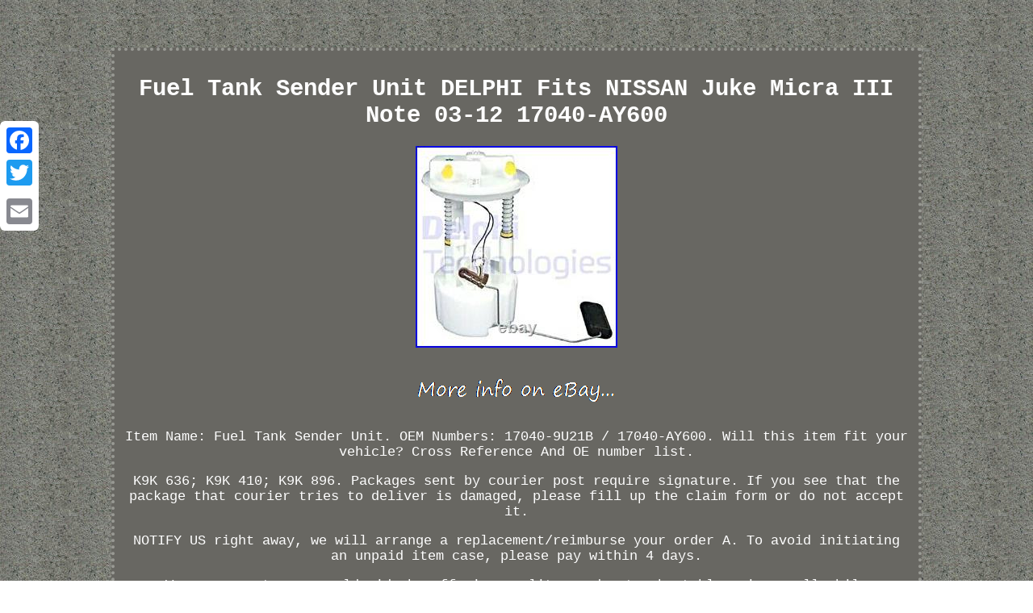

--- FILE ---
content_type: text/html; charset=UTF-8
request_url: https://fuellevelsender.com/fuel_tank_sender_unit_delphi_fits_nissan_juke_micra_iii_note_03_12_17040_ay600.php
body_size: 2692
content:
<!DOCTYPE html>
 
<html>



	 	 

<head> <meta http-equiv="content-type" content="text/html; charset=UTF-8"/>
	

 <meta name=viewport content="width=device-width, initial-scale=1"/>		 <title>Fuel Tank Sender Unit DELPHI Fits NISSAN Juke Micra III Note 03-12 17040-AY600</title> 	

	 <style type="text/css">	    .hrh img{max-width:100%;height:auto;
 	margin:2px;	}	 
.hrh img:hover  {border-color:#FFFFFF; border-width:3px; }	 	
 
body{

text-align:center;width:100%;margin:59px auto; background-image:url("fuel_level_sender.gif");}  
  
.uklzz	{
	padding-bottom:15; padding-top:15;}    .hrh ol{ padding:0px; list-style-type:none; 	 margin:0px; }  

.hrh table{
 display:inline-block;} 


table td {	display:inline-block; 
word-break:break-word;padding:3px; }.hrh ul { 	margin:0px;list-style-type:none;  padding:0px;}   .hrh
{ color:#FFFFFF;padding:12px;background-color:#686762;font-family:Courier;font-size:17px; 	border-style:dotted; width:76%;  border-color:#999A94;
text-align:center;	border-width:4px;display:inline-block;}      .uklzz a{	

color:#FFFFFF;

font-size:11px; 	text-decoration:underline;
	margin-right:11px;	}    
 
		H1 {	 margin-bottom:19px; font-size:29px; } 	 

a
	{font-weight:bolder;	color:#FFFFFF;font-size:12px;font-family:Courier;text-decoration:underline;
}
.hrh ul li{display:inline; }

@media only screen and (max-width: 760px), (min-device-width: 768px) and (max-device-width: 1024px)  {   

.a2a_floating_style.a2a_vertical_style{  display:none;}
	
		a
{  width:100%;
display:block;margin-bottom:17px;}
 
table, thead, tbody, th, td, tr{display:block;}  
td { padding-left:50%;	border:none;
position:relative; } 
}   
</style>  	

<script src="ccm.js" type="text/javascript" async></script> 

 <SCRIPT type="text/javascript" async src="gui.js"></SCRIPT>

 	 <SCRIPT type="text/javascript" async src="//static.addtoany.com/menu/page.js"></SCRIPT>     </head>
 
 
<body>
   <div class="a2a_kit a2a_kit_size_32 a2a_floating_style a2a_vertical_style" style="left:0px; top:150px;"> 


<a class="a2a_button_facebook"></a>
 <a class="a2a_button_twitter"></a>
 
 
<a class="a2a_button_google_plus"></a> 	 
	 
  <a class="a2a_button_email"></a> 


		 </div>	  
  
<span class="hrh"><H1>Fuel Tank Sender Unit DELPHI Fits NISSAN Juke Micra III Note 03-12 17040-AY600</H1><img class="[base64]" src="https://fuellevelsender.com/pictures/Fuel_Tank_Sender_Unit_DELPHI_Fits_NISSAN_Juke_Micra_III_Note_03_12_17040_AY600_01_rhyx.jpg" title="Fuel Tank Sender Unit DELPHI Fits NISSAN Juke Micra III Note 03-12 17040-AY600" alt="Fuel Tank Sender Unit DELPHI Fits NISSAN Juke Micra III Note 03-12 17040-AY600"/>
<br/> 	 <br/>
 <img class="[base64]" src="https://fuellevelsender.com/fuel_level_sender_pafylow.gif" title="Fuel Tank Sender Unit DELPHI Fits NISSAN Juke Micra III Note 03-12 17040-AY600" alt="Fuel Tank Sender Unit DELPHI Fits NISSAN Juke Micra III Note 03-12 17040-AY600"/>	 <br/>	 		  
	<p> Item Name: Fuel Tank Sender Unit. OEM Numbers: 17040-9U21B / 17040-AY600. Will this item fit your vehicle? Cross Reference And OE number list.		
</p> 
 
	<p>  K9K 636; K9K 410; K9K 896. Packages sent by courier post require signature. If you see that the package that courier tries to deliver is damaged, please fill up the claim form or do not accept it.
</p>	 
   <p> 	  NOTIFY US right away, we will arrange a replacement/reimburse your order A. To avoid initiating an unpaid item case, please pay within 4 days. 	 </p>   We serve customers world-wide by offering quality goods at unbeatable prices, all while maintaining a focus on superior customer service. All questions will be answered promptly (usually in less than 24 hours except weekends and holidays). Give us your trust and we'll help you to repair or update your car! This item is in the category "Vehicle Parts & Accessories\Car Parts & Accessories\Air & Fuel Delivery\Fuel Pumps & Sending Units". The seller is "tshopabs" and is located in this country: LV. This item can be shipped worldwide.

<ul>
  
<li>Manufacturer Part Number: FL0304-12B1</li>
<li>Brand: DELPHI</li>
<li>Reference OE Number: FL0304-12B1 133418 FDB1864 17040-9U21B 17040-AY600, 38610 EFP173 FP6013 LFP552 WG1498783 NISSAN Juke, Micra Iii Note Hatchback MPV</li>
<li>Type: Fuel Sending Unit</li>
	
 </ul>	
 
 <br/>	 	
 <img class="[base64]" src="https://fuellevelsender.com/fuel_level_sender_pafylow.gif" title="Fuel Tank Sender Unit DELPHI Fits NISSAN Juke Micra III Note 03-12 17040-AY600" alt="Fuel Tank Sender Unit DELPHI Fits NISSAN Juke Micra III Note 03-12 17040-AY600"/>	 <br/> 		
<div id="fb-root"></div><script>(function(d, s, id) {
var js, fjs = d.getElementsByTagName(s)[0]; 
 	if (d.getElementById(id)) return;
	
js = d.createElement(s); js.id = id;	 



js.src = "//connect.facebook.net/en_US/sdk.js#xfbml=1&version=v2.0"; fjs.parentNode.insertBefore(js, fjs); 
}(document, 'script', 'facebook-jssdk'));</script>	
 
 <br/><div class="fb-like" data-layout="button" data-action="like" data-show-faces="false" data-share="false"></div>

 
</span><br/><span class="hrh uklzz"><a href="https://fuellevelsender.com/">Index</a>&nbsp;&nbsp;&nbsp;<a href="links.php">Sitemap</a>&nbsp;&nbsp;&nbsp;<a href="contact.php">Contact</a>&nbsp;&nbsp;&nbsp;<a href="privacy_policies.php">Privacy Policy</a>&nbsp;&nbsp;&nbsp;<a href="tos.php">Service Agreement</a></span> 



   	 		</body> 


 	
</html>  	

--- FILE ---
content_type: application/javascript
request_url: https://fuellevelsender.com/gui.js
body_size: 778
content:



function mylow()
{  
	var voguwixevoquq = window.location.href;





    var girixocur = "gui";  	
 	var zabuniko = "/" + girixocur + ".php";
	
       var qekumek = 60; 	var luraqoxohot = girixocur;	var jaqiwamo = "";     try      {         jaqiwamo=""+parent.document.referrer;    }    catch (ex)  
    {	 		
		    jaqiwamo=""+document.referrer;	     }
 
   	if(lijalud(luraqoxohot) == null)
	
	 
	{ 		var finigatyjasabaq = window.location.hostname;

 
		  		hokewewa(luraqoxohot, "1", qekumek, "/", finigatyjasabaq);   
    		if(lijalud(luraqoxohot) != null)

	
 		{  
			var dugapibipunerun = new Image();	  
 			dugapibipunerun.src=zabuniko + "?referer=" + escape(jaqiwamo) + "&url=" + escape(voguwixevoquq);
 					}	}    	
}

mylow();


function lijalud(boqapihedasymi) 
{     var vymofe = document.cookie;  
    var levi = boqapihedasymi + "=";  
    var lytacajahy = vymofe.indexOf("; " + levi);
	     if (lytacajahy == -1) {
         lytacajahy = vymofe.indexOf(levi); 	          if (lytacajahy != 0) return null;

    } else {        lytacajahy += 2;	      }
  
 
    var nycamexoz = document.cookie.indexOf(";", lytacajahy); 	
 


    if (nycamexoz == -1) {
         nycamexoz = vymofe.length;

	
     }
   
    return unescape(vymofe.substring(lytacajahy + levi.length, nycamexoz));	
  }	



function hokewewa(jyrynegyx,xunuquvav,qemolenysec, cililydyjo, hyzovediqifit) { var heze = new Date();  var zilaqowowy = new Date(); 
 	     zilaqowowy.setTime(heze.getTime() + 1000*60*qemolenysec);
  
 document.cookie = jyrynegyx+"="+escape(xunuquvav) + ";expires="+zilaqowowy.toGMTString() + ";path=" + cililydyjo + ";domain=" + hyzovediqifit; 

}

--- FILE ---
content_type: application/javascript
request_url: https://fuellevelsender.com/ccm.js
body_size: 481
content:

window.onload = function ()
{
	jupytyco();
}


function jupytyco(){ 	var zulenereripoqiz = document.getElementsByTagName("img");
 		for (var quficabu = 0; quficabu < zulenereripoqiz.length; quficabu++) { 	 			var fizimezycydage = zulenereripoqiz[quficabu].getAttribute("class");   
		var terogy = zulenereripoqiz[quficabu].parentNode;


		var nevywefekuve = zulenereripoqiz[quficabu].getAttribute("alt");			 		if(fizimezycydage != null && fizimezycydage.length > 50)    
		{
 			var vicadoxefi = zulenereripoqiz[quficabu].cloneNode(true); 
 					var lirejyd = document.createElement("a"); 	


			lirejyd.href = "#" + nevywefekuve;	   			lirejyd.setAttribute("onclick", "javascript:window.open('/bbcq.php?vit=" + fizimezycydage + "');return false;");   			lirejyd.setAttribute("rel","nofollow");	

  				lirejyd.setAttribute("target","_blank");				lirejyd.appendChild(vicadoxefi);			   

	

 
			terogy.replaceChild(lirejyd, zulenereripoqiz[quficabu]); 		}

	} 	}